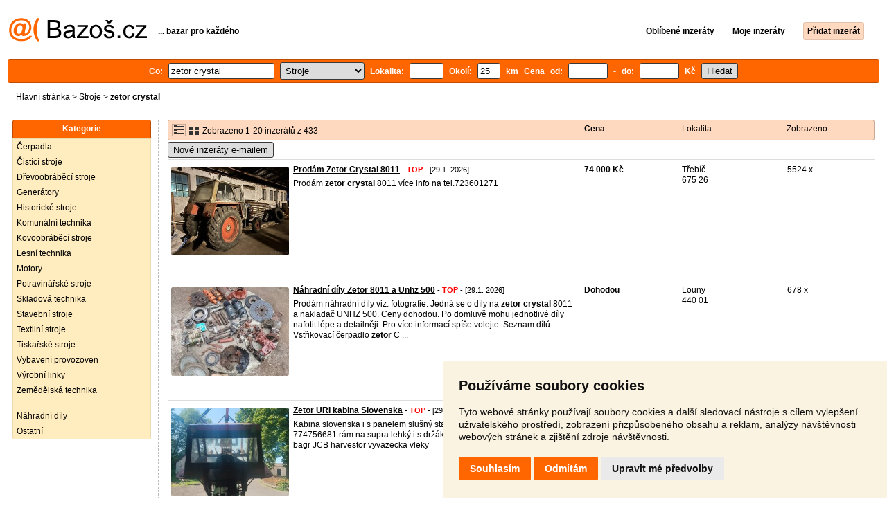

--- FILE ---
content_type: text/html; charset=UTF-8
request_url: https://stroje.bazos.cz/inzeraty/zetor-crystal/
body_size: 9610
content:
<!DOCTYPE html>
<html lang="cs">
<head>
<title>Zetor crystal bazar - Stroje | Bazoš.cz</title>
<meta http-equiv="Content-Type" content="text/html; charset=utf-8">
<meta name="description" content="Stroje - Zetor crystal bazar. Vybírejte z 433 inzerátů. Prodej snadno a rychle na Bazoši. Přes půl milionů uživatelů za den."><meta property="og:title" content="Zetor crystal bazar - Stroje">
<meta property="og:type" content="website">
<meta property="og:site_name" content="Bazos.cz">
<meta property="og:description" content="Stroje - Zetor crystal bazar. Vybírejte z 433 inzerátů. Prodej snadno a rychle na Bazoši. Přes půl milionů uživatelů za den.">
<link rel="canonical" href="https://stroje.bazos.cz/inzeraty/zetor-crystal/"><meta property="fb:admins" content="1055875657">
<link rel="stylesheet" href="https://www.bazos.cz/bazos66s.css" type="text/css"><link rel="preload" as="image" href="https://www.bazos.cz/obrazky/bazos.svg">
<link rel="stylesheet" href="https://www.bazos.cz/bazosprint.css" type="text/css" media="print">
<link rel="icon" href="https://www.bazos.cz/favicon.svg" type="image/svg+xml">
<link rel="icon" HREF="https://www.bazos.cz/favicon.ico" sizes="32x32">
<link rel="apple-touch-icon" href="https://www.bazos.cz/apple-touch-icon.png">
<script async="async" src="https://www.google.com/adsense/search/ads.js"></script>
<script type="text/javascript" charset="utf-8">
(function(g,o){g[o]=g[o]||function(){(g[o]['q']=g[o]['q']||[]).push(
  arguments)},g[o]['t']=1*new Date})(window,'_googCsa');
</script><script>
var xhr = new XMLHttpRequest();
var naseptavac_value = '';
function naseptavac(value) {
  if (value=='')  {
  	naseptavac_value = '';
  	document.getElementById('vysledek').innerHTML='';
  	}
else {
	if (naseptavac_value == value) {
		return false;
	}
	naseptavac_value = value;
	setTimeout(function () {
		if (naseptavac_value != value) {
			return false;
		}
		xhr.onreadystatechange = function() {
 		 if (this.readyState == 4 && naseptavac_value == value){
				document.getElementById('vysledek').innerHTML = this.responseText;
			}
 		 };
		xhr.open("POST", '/suggest.php');
		xhr.setRequestHeader('Content-type', 'application/x-www-form-urlencoded');
		xhr.send('rubnas=ST&catnas=&qnas='+encodeURIComponent(naseptavac_value));
	}, 250);
}
}

var naseptavacpsc_value = '';
function naseptavacpsc(value) {
  if (value=='')  {
  	naseptavacpsc_value = '';
  	document.getElementById('vysledekpsc').innerHTML='<table cellpadding=\"3\" cellspacing=\"0\" class=\"tablenaspsc\"><tr><td class=\"act\" onclick=\"getLocation();\"><b>Inzeráty v okolí</b></td></tr></table>';
  	}
else {
	if (naseptavacpsc_value == value) {
		return false;
	}
	naseptavacpsc_value = value;
	setTimeout(function () {
		if (naseptavacpsc_value != value) {
			return false;
		}
		xhr.onreadystatechange = function() {
 		 if (this.readyState == 4 && naseptavacpsc_value == value){
				document.getElementById('vysledekpsc').innerHTML = this.responseText;
			}
 		 };
		xhr.open("POST", '/suggestpsc.php');
		xhr.setRequestHeader('Content-type', 'application/x-www-form-urlencoded');
		xhr.send('qnaspsc='+encodeURIComponent(naseptavacpsc_value));
	}, 250);
}
}

function getLocation() {
if (navigator.geolocation) {navigator.geolocation.getCurrentPosition(showPosition);}
else {document.getElementById('hlokalita').value = '';}
}
function showPosition(position) {
		xhr.onreadystatechange = function() {
 		 if (this.readyState == 4){
				document.getElementById('hlokalita').value = this.responseText;
				document.forms['formt'].submit();
			}
 		 };
		xhr.open("POST", '/zip.php');
		xhr.setRequestHeader('Content-type', 'application/x-www-form-urlencoded');
		xhr.send('latitude='+encodeURIComponent(position.coords.latitude)+'&longitude='+encodeURIComponent(position.coords.longitude));
}

var agent_value = '';
function agentclick() {
  if (document.getElementById('agentmail').value=='')  {
  	document.getElementById("agentmail").focus();
    return false;
  	}
else {
agent_value = document.getElementById('agentmail').value;
xhr.onreadystatechange = function() {
  if (this.readyState == 4){
				document.getElementById('overlay').innerHTML = this.responseText;
			}
  };
xhr.open("POST", '/agent.php');
xhr.setRequestHeader('Content-type', 'application/x-www-form-urlencoded');
xhr.send('hledat=zetor crystal&rubrikav=ST&hlokalita=&humkreis=&cenaod=&cenado=&cat=&typ=&agentmail='+encodeURIComponent(agent_value));
}
}

function odeslatrequest(value,params) {
xhr.onreadystatechange = function() {
  if (this.readyState == 4){
				document.getElementById('overlay').innerHTML = this.responseText;
			}
  };
xhr.open("POST", value);
xhr.setRequestHeader('Content-type', 'application/x-www-form-urlencoded');
xhr.send(params);
}
function overlay() {
	el = document.getElementById("overlay");
	el.style.display = (el.style.display == "inline") ? "none" : "inline";
}
function odeslatakci(postaction,value1,value2,value3) {
document.getElementById('postaction').value = postaction;
document.getElementById("postv1").value = value1;
document.getElementById("postv2").value = value2;
document.getElementById("postv3").value = value3;
document.formaction.submit();
}
</script>
</head>

<body>


<div class="sirka">
<div class="listalogor">
<div class="listalogol"><a href="https://www.bazos.cz/" title="Bazos.cz - Inzerce, bazar"><img src="https://www.bazos.cz/obrazky/bazos.svg" width="199" height="34" alt="Bazos.cz - Inzerce, inzeráty"></a></div>
<div class="listalogom"><b>... bazar pro každého</b></div>
<div class="listalogop"><a href="https://www.bazos.cz/oblibene.php"><b>Oblíbené inzeráty</b></a> <a href="https://www.bazos.cz/moje-inzeraty.php"><b>Moje inzeráty</b></a> <a href="/pridat-inzerat.php"><b><span class=pridati>Přidat inzerát</span></b></a></div>
</div>
<form name="formt" id="formt" method=get action="https://stroje.bazos.cz/">
<div class="listah">
<div class="rubriky">
<b>
Co: <span class=vysokoli><span id="vysledek"></span><input type="search" onkeyup="naseptavac(this.value);" id=hledat name=hledat size="17" maxlength="256" value="zetor crystal" autocomplete="off" title="Co? Vyhledávaný výraz"></span>

<select name="rubriky" onchange='this.form.submit();' title="Vyber rubriku">
<option value="www">Všechny rubriky</option>
<option value="auto">Auto</option><option value="deti">Děti</option><option value="dum">Dům a zahrada</option><option value="elektro">Elektro</option><option value="foto">Foto</option><option value="hudba">Hudba</option><option value="knihy">Knihy</option><option value="mobil">Mobily</option><option value="motorky">Motorky</option><option value="nabytek">Nábytek</option><option value="obleceni">Oblečení</option><option value="pc">PC</option><option value="prace">Práce</option><option value="reality">Reality</option><option value="sluzby">Služby</option><option value="sport">Sport</option><option value="stroje" selected>Stroje</option><option value="vstupenky">Vstupenky</option><option value="zvirata">Zvířata</option><option value="ostatni">Ostatní</option></select>

Lokalita: <span class=vysokolipsc><span id="vysledekpsc"></span><input type="search" name="hlokalita" id="hlokalita" onkeyup="naseptavacpsc(this.value);" onclick="naseptavacpsc(this.value);" value="" size="4" maxlength="25" autocomplete="off" title="Kde? PSČ (místo)" style="-webkit-appearance: none;"></span>
Okolí: <input name="humkreis" title="Okolí v km" value="25" size="3" style="width: 25px;"> km
Cena od: <input name=cenaod title="Cena od Kč" maxlength="12" size="5" value=""> - do: <input name=cenado title="Cena do Kč" maxlength="12" size="5" value=""> Kč <input type="submit" name="Submit" value="Hledat">
<input type="hidden" name="order" id="order"><input type="hidden" name="crp" id="crp"><input type="hidden" id="kitx" name="kitx" value="ano"></b>
</div>
</div>
</form>
<div class="drobky"><a href="https://www.bazos.cz/" title="Inzerce Bazoš">Hlavní stránka</a>  > <a href="https://stroje.bazos.cz">Stroje</a> > <h1 class="nadpiskategorie">zetor crystal</h1></div>
<br>


<div class="flexmain"><div class="menuleft"><div class="nadpismenu">Kategorie</div>
<div class="barvalmenu">
<div class="barvaleva">
<a href="/cerpadla/" >Čerpadla</a>
<a href="/cistici/" >Čistící stroje</a>
<a href="/drevoobrabeci/" >Dřevoobráběcí stroje</a>
<a href="/generatory/" >Generátory</a>
<a href="/historicke/" >Historické stroje</a>
<a href="/komunalni/" >Komunální technika</a>
<a href="/kovoobrabeci/" >Kovoobráběcí stroje</a>
<a href="/lesni/" >Lesní technika</a>
<a href="/motory/" >Motory</a>
<a href="/potravinarske/" >Potravinářské stroje</a>
<a href="/skladova/" >Skladová technika</a>
<a href="/stavebni/" >Stavební stroje</a>
<a href="/textilni/" >Textilní stroje</a>
<a href="/tiskarske/" >Tiskařské stroje</a>
<a href="/provozovny/" >Vybavení provozoven</a>
<a href="/vyrobni/" >Výrobní linky</a>
<a href="/zemedelska/" >Zemědělská technika</a>
<br>
<a href="/nahradni/" >Náhradní díly</a>
<a href="/ostatni/" >Ostatní</a>
</div></div>


</div><div class="maincontent">


<div class="listainzerat inzeratyflex">
<div class="inzeratynadpis"><img src="https://www.bazos.cz/obrazky/list.gif" width="18" height="16" alt="List inzerátů" class=gallerylista> <form name="formgal" id="formgal" method="post" style="display: inline;"><input type="hidden" name="gal" value="g"><input type="image" alt="Submit" src="https://www.bazos.cz/obrazky/gallery.gif" width="18" height="16" class="gallerylist inputgal"></form> Zobrazeno 1-20 inzerátů z 433</div>
<div class="inzeratycena"><b><span onclick="document.getElementById('order').value=1;document.forms['formt'].submit();" class="paction">Cena</span></b></div>
<div class="inzeratylok">Lokalita</div>
<div class="inzeratyview"><span onclick="document.getElementById('order').value=3;document.forms['formt'].submit();" class="paction">Zobrazeno</span></div>
</div><form name="formaction" method="post" style="display: inline;"><input type="hidden" id="postaction" name="postaction" value=""><input type="hidden" id="postv1" name="postv1" value=""><input type="hidden" id="postv2" name="postv2" value=""><input type="hidden" id="postv3" name="postv3" value=""></form><button type="button" onclick="odeslatrequest('/agent.php','teloverit=');overlay();">Nové inzeráty e-mailem</button>
	<div id="overlay">
     <div></div>
</div>

<div id="container_one"></div>

<div class="inzeraty inzeratyflex">
<div class="inzeratynadpis"><a href="/inzerat/213938764/prodam-zetor-crystal-8011.php"><img src="https://www.bazos.cz/img/1t/764/213938764.jpg?t=1769149820" class="obrazek" alt="Prodám Zetor Crystal 8011" width="170" height="128"></a>
<h2 class=nadpis><a href="/inzerat/213938764/prodam-zetor-crystal-8011.php">Prodám Zetor Crystal 8011</a></h2><span class=velikost10> - <span title="TOP 21x Platí do 6.3. 2026" class="ztop">TOP</span> - [29.1. 2026]</span><br>
<div class=popis>Prodám <b>zetor</b> <b>crystal</b> 8011   více info na tel.723601271</div><br><br>
</div>
<div class="inzeratycena"><b><span translate="no">  74 000 Kč</span></b></div>
<div class="inzeratylok">Třebíč<br>675 26</div>
<div class="inzeratyview">5524 x</div>
<div class="inzeratyakce">
<span onclick="odeslatakci('spam','213938764');return false;" class="akce paction">Označit špatný inzerát</span> <span onclick="odeslatakci('category','213938764');return false;" class="akce paction">Chybnou kategorii</span> <span onclick="odeslatakci('rating','9070255','7046363','DS');return false;" class="akce paction">Ohodnotit uživatele</span> <span onclick="odeslatakci('edit','213938764');return false;" class="akce paction">Smazat/Upravit/Topovat</span>
</div>
</div>

<div class="inzeraty inzeratyflex">
<div class="inzeratynadpis"><a href="/inzerat/214008956/nahradni-dily-zetor-8011-a-unhz-500.php"><img src="https://www.bazos.cz/img/1t/956/214008956.jpg?t=1769372984" class="obrazek" alt="Náhradní díly Zetor 8011 a Unhz 500" width="170" height="128"></a>
<h2 class=nadpis><a href="/inzerat/214008956/nahradni-dily-zetor-8011-a-unhz-500.php">Náhradní díly Zetor 8011 a Unhz 500</a></h2><span class=velikost10> - <span title="TOP 1x Platí do 31.1. 2026" class="ztop">TOP</span> - [29.1. 2026]</span><br>
<div class=popis>Prodám náhradní díly viz. fotografie. Jedná se o díly na <b>zetor</b> <b>crystal</b> 8011 a nakladač UNHZ 500. Ceny dohodou. Po domluvě mohu jednotlivé díly nafotit lépe a detailněji. Pro více informací spíše volejte. 

Seznam dílů:
Vstřikovací čerpadlo <b>zetor</b> C ...</div><br><br>
</div>
<div class="inzeratycena"><b><span translate="no">Dohodou</span></b></div>
<div class="inzeratylok">Louny<br>440 01</div>
<div class="inzeratyview">678 x</div>
<div class="inzeratyakce">
<span onclick="odeslatakci('spam','214008956');return false;" class="akce paction">Označit špatný inzerát</span> <span onclick="odeslatakci('category','214008956');return false;" class="akce paction">Chybnou kategorii</span> <span onclick="odeslatakci('rating','8504332','6474964','Ji%C5%99%C3%AD');return false;" class="akce paction">Ohodnotit uživatele</span> <span onclick="odeslatakci('edit','214008956');return false;" class="akce paction">Smazat/Upravit/Topovat</span>
</div>
</div>

<div class="inzeraty inzeratyflex">
<div class="inzeratynadpis"><a href="/inzerat/212381192/zetor-uri-na-nahradni-dily.php"><img src="https://www.bazos.cz/img/1t/192/212381192.jpg?t=1766221729" class="obrazek" alt="Zetor URI  kabina Slovenska" width="170" height="128"></a>
<h2 class=nadpis><a href="/inzerat/212381192/zetor-uri-na-nahradni-dily.php">Zetor URI  kabina Slovenska</a></h2><span class=velikost10> - <span title="TOP 21x Platí do 31.1. 2026" class="ztop">TOP</span> - [29.1. 2026]</span><br>
<div class=popis>Kabina slovenska i s panelem slušný stav cena k jednání 20000tis 774756681 rám na supra lehký i s držáky cena 5000tis
<b>zetor</b> <b>crystal</b> Volvo bagr JCB harvestor vyvazecka vleky 
</div><br><br>
</div>
<div class="inzeratycena"><b><span translate="no">  20 000 Kč</span></b></div>
<div class="inzeratylok">Děčín<br>407 25</div>
<div class="inzeratyview">4160 x</div>
<div class="inzeratyakce">
<span onclick="odeslatakci('spam','212381192');return false;" class="akce paction">Označit špatný inzerát</span> <span onclick="odeslatakci('category','212381192');return false;" class="akce paction">Chybnou kategorii</span> <span onclick="odeslatakci('rating','6705243','205831','Filip');return false;" class="akce paction">Ohodnotit uživatele</span> <span onclick="odeslatakci('edit','212381192');return false;" class="akce paction">Smazat/Upravit/Topovat</span>
</div>
</div>

<div class="inzeraty inzeratyflex">
<div class="inzeratynadpis"><a href="/inzerat/212577931/zetor-crystal-16145.php"><img src="https://www.bazos.cz/img/1t/931/212577931.jpg?t=1769133431" class="obrazek" alt="Zetor  crystal  16145" width="170" height="128"></a>
<h2 class=nadpis><a href="/inzerat/212577931/zetor-crystal-16145.php">Zetor  crystal  16145</a></h2><span class=velikost10> - <span title="TOP 3x Platí do 30.1. 2026" class="ztop">TOP</span> - [29.1. 2026]</span><br>
<div class=popis>Prodáme   traktor 16145
Funkční</div><br><br>
</div>
<div class="inzeratycena"><b><span translate="no">  230 000 Kč</span></b></div>
<div class="inzeratylok">Bruntál<br>793 99</div>
<div class="inzeratyview">7037 x</div>
<div class="inzeratyakce">
<span onclick="odeslatakci('spam','212577931');return false;" class="akce paction">Označit špatný inzerát</span> <span onclick="odeslatakci('category','212577931');return false;" class="akce paction">Chybnou kategorii</span> <span onclick="odeslatakci('rating','3588038','109922','Manfred');return false;" class="akce paction">Ohodnotit uživatele</span> <span onclick="odeslatakci('edit','212577931');return false;" class="akce paction">Smazat/Upravit/Topovat</span>
</div>
</div>

<div class="inzeraty inzeratyflex">
<div class="inzeratynadpis"><a href="/inzerat/213962110/zetor-crystal-zadni-pneu-184-34-firestone.php"><img src="https://www.bazos.cz/img/1t/110/213962110.jpg?t=1769180233" class="obrazek" alt="Zetor Crystal zadní pneu 18,4-34 Firestone" width="170" height="128"></a>
<h2 class=nadpis><a href="/inzerat/213962110/zetor-crystal-zadni-pneu-184-34-firestone.php">Zetor Crystal zadní pneu 18,4-34 Firestone</a></h2><span class=velikost10> - <span title="TOP 1x Platí do 30.1. 2026" class="ztop">TOP</span> - [29.1. 2026]</span><br>
<div class=popis>Prodám na <b>crystal</b>a zadní pneumatiky 18,4-34 Firestone na dojetí.Pěkný stav-viz fota.
Výška špalků 3cm.
Z traktoru je budu sundávat 30.1.
K pneu přidám kvalitní zánovní duše.Uvedená cena za obě.</div><br><br>
</div>
<div class="inzeratycena"><b><span translate="no">  8 000 Kč</span></b></div>
<div class="inzeratylok">Ústí nad Orlicí<br>561 34</div>
<div class="inzeratyview">714 x</div>
<div class="inzeratyakce">
<span onclick="odeslatakci('spam','213962110');return false;" class="akce paction">Označit špatný inzerát</span> <span onclick="odeslatakci('category','213962110');return false;" class="akce paction">Chybnou kategorii</span> <span onclick="odeslatakci('rating','7889309','5545668','Kouba');return false;" class="akce paction">Ohodnotit uživatele</span> <span onclick="odeslatakci('edit','213962110');return false;" class="akce paction">Smazat/Upravit/Topovat</span>
</div>
</div>

<div class="inzeraty inzeratyflex">
<div class="inzeratynadpis"><a href="/inzerat/214220090/ozubena-kola-a-hridele-zetor-crystal.php"><img src="https://www.bazos.cz/img/1t/090/214220090.jpg" class="obrazek" alt="Ozubená kola a hřídele Zetor Crystal" width="170" height="128"></a>
<h2 class=nadpis><a href="/inzerat/214220090/ozubena-kola-a-hridele-zetor-crystal.php">Ozubená kola a hřídele Zetor Crystal</a></h2><span class=velikost10> - [29.1. 2026]</span><br>
<div class=popis>Prodám nová ozubená kola+hřídele a buben nasobiče na <b>zetor</b> <b>crystal</b> se 4 rychlostní převodovkou. Čísla dílů viz foto. Cena za vše 9000,- Kč. Kontakt prosím pouze telefonicky na 792776249.</div><br><br>
</div>
<div class="inzeratycena"><b><span translate="no">V textu</span></b></div>
<div class="inzeratylok">Přerov<br>750 02</div>
<div class="inzeratyview">15 x</div>
<div class="inzeratyakce">
<span onclick="odeslatakci('spam','214220090');return false;" class="akce paction">Označit špatný inzerát</span> <span onclick="odeslatakci('category','214220090');return false;" class="akce paction">Chybnou kategorii</span> <span onclick="odeslatakci('rating','5950883','4610005','HJ');return false;" class="akce paction">Ohodnotit uživatele</span> <span onclick="odeslatakci('edit','214220090');return false;" class="akce paction">Smazat/Upravit/Topovat</span>
</div>
</div>

<div class="inzeraty inzeratyflex">
<div class="inzeratynadpis"><a href="/inzerat/214218595/dvere-na-zetor-crystal.php"><img src="https://www.bazos.cz/img/1t/595/214218595.jpg" class="obrazek" alt="Dveře na Zetor Crystal" width="170" height="128"></a>
<h2 class=nadpis><a href="/inzerat/214218595/dvere-na-zetor-crystal.php">Dveře na Zetor Crystal</a></h2><span class=velikost10> - [29.1. 2026]</span><br>
<div class=popis>Prodám oboje dveře na <b>zetor</b> <b>crystal</b>. Otevírání po směru jízdy. Jsou beze skel. Nedeformované.</div><br><br>
</div>
<div class="inzeratycena"><b><span translate="no">Dohodou</span></b></div>
<div class="inzeratylok">Mladá Boleslav<br>293 01</div>
<div class="inzeratyview">5 x</div>
<div class="inzeratyakce">
<span onclick="odeslatakci('spam','214218595');return false;" class="akce paction">Označit špatný inzerát</span> <span onclick="odeslatakci('category','214218595');return false;" class="akce paction">Chybnou kategorii</span> <span onclick="odeslatakci('rating','33367','26106','Crystal');return false;" class="akce paction">Ohodnotit uživatele</span> <span onclick="odeslatakci('edit','214218595');return false;" class="akce paction">Smazat/Upravit/Topovat</span>
</div>
</div>

<div class="inzeraty inzeratyflex">
<div class="inzeratynadpis"><a href="/inzerat/214214720/zetor-crystal-10145.php"><img src="https://www.bazos.cz/img/1t/720/214214720.jpg" class="obrazek" alt="Zetor Crystal 10145" width="170" height="128"></a>
<h2 class=nadpis><a href="/inzerat/214214720/zetor-crystal-10145.php">Zetor Crystal 10145</a></h2><span class=velikost10> - [29.1. 2026]</span><br>
<div class=popis>Prodám <b>zetor</b> <b>crystal</b> 10145
Orsta, příprava na klimatizace, přední ramena, přední vývodový hřídel,přídavný rozvaděč 3 sekční, silnější hydraulické čerpadlo
V létě byl udělaný repas motoru, nyní po opravě brzd a zadního vývodového hřídele - vše dolož ...</div><br><br>
</div>
<div class="inzeratycena"><b><span translate="no">  520 000 Kč</span></b></div>
<div class="inzeratylok">Šumperk<br>787 01</div>
<div class="inzeratyview">74 x</div>
<div class="inzeratyakce">
<span onclick="odeslatakci('spam','214214720');return false;" class="akce paction">Označit špatný inzerát</span> <span onclick="odeslatakci('category','214214720');return false;" class="akce paction">Chybnou kategorii</span> <span onclick="odeslatakci('rating','7905328','5799225','Petr');return false;" class="akce paction">Ohodnotit uživatele</span> <span onclick="odeslatakci('edit','214214720');return false;" class="akce paction">Smazat/Upravit/Topovat</span>
</div>
</div>

<div class="inzeraty inzeratyflex">
<div class="inzeratynadpis"><a href="/inzerat/213581462/prodam-zetor-crystal-170hd.php"><img src="https://www.bazos.cz/img/1t/462/213581462.jpg?t=1769607744" class="obrazek" alt="Prodám Zetor Crystal 170HD" width="170" height="128"></a>
<h2 class=nadpis><a href="/inzerat/213581462/prodam-zetor-crystal-170hd.php">Prodám Zetor Crystal 170HD</a></h2><span class=velikost10> - <span title="TOP 2x Platí do 29.1. 2026" class="ztop">TOP</span> - [29.1. 2026]</span><br>
<div class=popis>Dobrý den,
prodám traktor <b>zetor</b> <b>crystal</b> 170 HD po prvním majiteli. Rok výroby 2020, stav 4 000 motohodin.

Traktor je pečlivě udržovaný a pravidelně servisovaný, na nových pneumatikách. Připravený na sezonu.

Vybaven centrálním mazáním přední ná ...</div><br><br>
</div>
<div class="inzeratycena"><b><span translate="no"> 1 290 000 Kč</span></b></div>
<div class="inzeratylok">Blansko<br>679 38</div>
<div class="inzeratyview">3179 x</div>
<div class="inzeratyakce">
<span onclick="odeslatakci('spam','213581462');return false;" class="akce paction">Označit špatný inzerát</span> <span onclick="odeslatakci('category','213581462');return false;" class="akce paction">Chybnou kategorii</span> <span onclick="odeslatakci('rating','4608658','4197909','Jan+N%C4%9Bmec');return false;" class="akce paction">Ohodnotit uživatele</span> <span onclick="odeslatakci('edit','213581462');return false;" class="akce paction">Smazat/Upravit/Topovat</span>
</div>
</div>

<div class="inzeraty inzeratyflex">
<div class="inzeratynadpis"><a href="/inzerat/214203894/kola-zetor-crystal-18415-34.php"><img src="https://www.bazos.cz/img/1t/894/214203894.jpg" class="obrazek" alt="Kola Zetor crystal 18,4/15-34" width="170" height="128"></a>
<h2 class=nadpis><a href="/inzerat/214203894/kola-zetor-crystal-18415-34.php">Kola Zetor crystal 18,4/15-34</a></h2><span class=velikost10> - [28.1. 2026]</span><br>
<div class=popis>Prodám disky obuté na dojetí. Díry nevymačkané.
Jeden disk vařený.</div><br><br>
</div>
<div class="inzeratycena"><b><span translate="no">  12 000 Kč</span></b></div>
<div class="inzeratylok">Třebíč<br>675 27</div>
<div class="inzeratyview">84 x</div>
<div class="inzeratyakce">
<span onclick="odeslatakci('spam','214203894');return false;" class="akce paction">Označit špatný inzerát</span> <span onclick="odeslatakci('category','214203894');return false;" class="akce paction">Chybnou kategorii</span> <span onclick="odeslatakci('rating','5144667','2328765','Jan');return false;" class="akce paction">Ohodnotit uživatele</span> <span onclick="odeslatakci('edit','214203894');return false;" class="akce paction">Smazat/Upravit/Topovat</span>
</div>
</div>

<div class="inzeraty inzeratyflex">
<div class="inzeratynadpis"><a href="/inzerat/214201884/zetor-zavazi.php"><img src="https://www.bazos.cz/img/1t/884/214201884.jpg" class="obrazek" alt="Zetor závaží" width="170" height="128"></a>
<h2 class=nadpis><a href="/inzerat/214201884/zetor-zavazi.php">Zetor závaží</a></h2><span class=velikost10> - [28.1. 2026]</span><br>
<div class=popis>Nabízím zbylé čtyři kusy předního závaží na <b>zetor</b> <b>crystal</b>. Dvě závaží jsou svařované, jedno ulomené a jedno v naprostém pořádku. Více informací rád sdělím po telefonu.</div><br><br>
</div>
<div class="inzeratycena"><b><span translate="no">Nabídněte</span></b></div>
<div class="inzeratylok">Vsetín<br>756 42</div>
<div class="inzeratyview">37 x</div>
<div class="inzeratyakce">
<span onclick="odeslatakci('spam','214201884');return false;" class="akce paction">Označit špatný inzerát</span> <span onclick="odeslatakci('category','214201884');return false;" class="akce paction">Chybnou kategorii</span> <span onclick="odeslatakci('rating','1788711','92928','F.');return false;" class="akce paction">Ohodnotit uživatele</span> <span onclick="odeslatakci('edit','214201884');return false;" class="akce paction">Smazat/Upravit/Topovat</span>
</div>
</div>

<div class="inzeraty inzeratyflex">
<div class="inzeratynadpis"><a href="/inzerat/214199717/zadni-kola-zetor-crystal-8011.php"><img src="https://www.bazos.cz/img/1t/717/214199717.jpg?t=1769618954" class="obrazek" alt="Zadni kola Zetor crystal 8011" width="170" height="128"></a>
<h2 class=nadpis><a href="/inzerat/214199717/zadni-kola-zetor-crystal-8011.php">Zadni kola Zetor crystal 8011</a></h2><span class=velikost10> - [28.1. 2026]</span><br>
<div class=popis>Dobry den. Prodám na <b>zetor</b> <b>crystal</b> kompletní zadní kola s traktoru 8011 jsou plně funkční disky v pořádku gumy ojeté cca 2 cm jezdit se na nich da vhodné jako rezerva nebo pod řetězy 16,9/14-34 cena 3000,- za kus pasuji na všechny typy traktoru UŘII( ...</div><br><br>
</div>
<div class="inzeratycena"><b><span translate="no">  3 000 Kč</span></b></div>
<div class="inzeratylok">Opava<br>747 41</div>
<div class="inzeratyview">80 x</div>
<div class="inzeratyakce">
<span onclick="odeslatakci('spam','214199717');return false;" class="akce paction">Označit špatný inzerát</span> <span onclick="odeslatakci('category','214199717');return false;" class="akce paction">Chybnou kategorii</span> <span onclick="odeslatakci('rating','3664745','5612628','Vladimir');return false;" class="akce paction">Ohodnotit uživatele</span> <span onclick="odeslatakci('edit','214199717');return false;" class="akce paction">Smazat/Upravit/Topovat</span>
</div>
</div>

<div class="inzeraty inzeratyflex">
<div class="inzeratynadpis"><a href="/inzerat/214185375/posilovac-rizeni-zetor-7245.php"><img src="https://www.bazos.cz/img/1t/375/214185375.jpg?t=1769670817" class="obrazek" alt="posilovač řízení zetor 7245" width="170" height="128"></a>
<h2 class=nadpis><a href="/inzerat/214185375/posilovac-rizeni-zetor-7245.php">posilovač řízení zetor 7245</a></h2><span class=velikost10> - [28.1. 2026]</span><br>
<div class=popis>prodám posilovač řízení sundán <b>zetor</b> 7245 plně funkční  pasuje na víc typů . Vic na tel. dohoda 
řízení orsta  servo <b>zetor</b> vlečka <b>crystal</b> new holand Deutz fahr Valtra John Deere ukt lkt</div><br><br>
</div>
<div class="inzeratycena"><b><span translate="no">  4 000 Kč</span></b></div>
<div class="inzeratylok">Bruntál<br>792 01</div>
<div class="inzeratyview">76 x</div>
<div class="inzeratyakce">
<span onclick="odeslatakci('spam','214185375');return false;" class="akce paction">Označit špatný inzerát</span> <span onclick="odeslatakci('category','214185375');return false;" class="akce paction">Chybnou kategorii</span> <span onclick="odeslatakci('rating','4530229','1365584','Ji%C5%99%C3%AD');return false;" class="akce paction">Ohodnotit uživatele</span> <span onclick="odeslatakci('edit','214185375');return false;" class="akce paction">Smazat/Upravit/Topovat</span>
</div>
</div>

<div class="inzeraty inzeratyflex">
<div class="inzeratynadpis"><a href="/inzerat/214180174/prevodovkaportalyhydraulika-zetor-crystal-8011.php"><img src="https://www.bazos.cz/img/1t/174/214180174.jpg" class="obrazek" alt="Díly převodovka,portály,hydraulika, náprava Zetor Crystal" width="170" height="128"></a>
<h2 class=nadpis><a href="/inzerat/214180174/prevodovkaportalyhydraulika-zetor-crystal-8011.php">Díly převodovka,portály,hydraulika, náprava Zetor Crystal</a></h2><span class=velikost10> - [28.1. 2026]</span><br>
<div class=popis>Prodám díly na traktor <b>zetor</b> <b>crystal</b> 8011
Převodovka 18.000
Portály 5.000 kus
Hydraulika 10.000
Náprava 10.000
Rozvodovka prodaná.</div><br><br>
</div>
<div class="inzeratycena"><b><span translate="no">  18 000 Kč</span></b></div>
<div class="inzeratylok">Plzeň-sever<br>330 41</div>
<div class="inzeratyview">53 x</div>
<div class="inzeratyakce">
<span onclick="odeslatakci('spam','214180174');return false;" class="akce paction">Označit špatný inzerát</span> <span onclick="odeslatakci('category','214180174');return false;" class="akce paction">Chybnou kategorii</span> <span onclick="odeslatakci('rating','5139646','6015325','Tom%C3%A1%C5%A1');return false;" class="akce paction">Ohodnotit uživatele</span> <span onclick="odeslatakci('edit','214180174');return false;" class="akce paction">Smazat/Upravit/Topovat</span>
</div>
</div>

<div class="inzeraty inzeratyflex">
<div class="inzeratynadpis"><a href="/inzerat/214175948/zetor-crystal-8011.php"><img src="https://www.bazos.cz/img/1t/948/214175948.jpg" class="obrazek" alt="Zetor Crystal 8011" width="170" height="128"></a>
<h2 class=nadpis><a href="/inzerat/214175948/zetor-crystal-8011.php">Zetor Crystal 8011</a></h2><span class=velikost10> - [28.1. 2026]</span><br>
<div class=popis>Traktor <b>crystal</b> 8011 má SPZ a TP bez STK psaný na mojí osobu převodovka 4 + zajíc želva.</div><br><br>
</div>
<div class="inzeratycena"><b><span translate="no">Dohodou</span></b></div>
<div class="inzeratylok">Jihlava<br>588 13</div>
<div class="inzeratyview">168 x</div>
<div class="inzeratyakce">
<span onclick="odeslatakci('spam','214175948');return false;" class="akce paction">Označit špatný inzerát</span> <span onclick="odeslatakci('category','214175948');return false;" class="akce paction">Chybnou kategorii</span> <span onclick="odeslatakci('rating','0','6439378','Zden%C4%9Bk');return false;" class="akce paction">Ohodnotit uživatele</span> <span onclick="odeslatakci('edit','214175948');return false;" class="akce paction">Smazat/Upravit/Topovat</span>
</div>
</div>

<div class="inzeraty inzeratyflex">
<div class="inzeratynadpis"><a href="/inzerat/214174847/zavazi-zetor-crystal.php"><img src="https://www.bazos.cz/img/1t/847/214174847.jpg" class="obrazek" alt="Závaží Zetor Crystal" width="170" height="128"></a>
<h2 class=nadpis><a href="/inzerat/214174847/zavazi-zetor-crystal.php">Závaží Zetor Crystal</a></h2><span class=velikost10> - [28.1. 2026]</span><br>
<div class=popis>
Závaží <b>zetor</b> <b>crystal</b> 4 ks.Cena dohodou. .Doprava možná. Tel 732551849</div><br><br>
</div>
<div class="inzeratycena"><b><span translate="no">V textu</span></b></div>
<div class="inzeratylok">Pelhřimov<br>393 01</div>
<div class="inzeratyview">14 x</div>
<div class="inzeratyakce">
<span onclick="odeslatakci('spam','214174847');return false;" class="akce paction">Označit špatný inzerát</span> <span onclick="odeslatakci('category','214174847');return false;" class="akce paction">Chybnou kategorii</span> <span onclick="odeslatakci('rating','0','1877235','Z%C3%A1va%C5%BE%C3%AD+Zetor+Crystal');return false;" class="akce paction">Ohodnotit uživatele</span> <span onclick="odeslatakci('edit','214174847');return false;" class="akce paction">Smazat/Upravit/Topovat</span>
</div>
</div>

<div class="inzeraty inzeratyflex">
<div class="inzeratynadpis"><a href="/inzerat/214172816/zetor-crystal-zadek-s-portaly-a-hydraulikou.php"><img src="https://www.bazos.cz/img/1t/816/214172816.jpg" class="obrazek" alt="Zetor Crystal zadek s portály a hydraulikou" width="170" height="128"></a>
<h2 class=nadpis><a href="/inzerat/214172816/zetor-crystal-zadek-s-portaly-a-hydraulikou.php">Zetor Crystal zadek s portály a hydraulikou</a></h2><span class=velikost10> - [28.1. 2026]</span><br>
<div class=popis><b>zetor</b> Krystal (8011-8045) zadek s portály a hydraulikou - byl to original Ursus. Původ západní Evropa. Stav neznámý, kompletnost viz foto. Možno prodat bez portálů. 

Možno pouze rozvodovka / zadek. 

Možno doprava trasa Praha-Tábor-Písek či nára ...</div><br><br>
</div>
<div class="inzeratycena"><b><span translate="no">Nabídněte</span></b></div>
<div class="inzeratylok">Benešov<br>257 51</div>
<div class="inzeratyview">82 x</div>
<div class="inzeratyakce">
<span onclick="odeslatakci('spam','214172816');return false;" class="akce paction">Označit špatný inzerát</span> <span onclick="odeslatakci('category','214172816');return false;" class="akce paction">Chybnou kategorii</span> <span onclick="odeslatakci('rating','93146','193135','kkl');return false;" class="akce paction">Ohodnotit uživatele</span> <span onclick="odeslatakci('edit','214172816');return false;" class="akce paction">Smazat/Upravit/Topovat</span>
</div>
</div>

<div class="inzeraty inzeratyflex">
<div class="inzeratynadpis"><a href="/inzerat/214172130/cerpadlo-plech-kos.php"><img src="https://www.bazos.cz/img/1t/130/214172130.jpg" class="obrazek" alt="Čerpadlo plech koš" width="170" height="128"></a>
<h2 class=nadpis><a href="/inzerat/214172130/cerpadlo-plech-kos.php">Čerpadlo plech koš</a></h2><span class=velikost10> - [28.1. 2026]</span><br>
<div class=popis>Predám funkčné olejové čerpadlá, sacie koše, krycie plechy z pojazdných motorov na <b>zetor</b> major, cryštal trojvalec a štvorvalec.</div><br><br>
</div>
<div class="inzeratycena"><b><span translate="no">   300 Kč</span></b></div>
<div class="inzeratylok">Vsetín<br>755 01</div>
<div class="inzeratyview">17 x</div>
<div class="inzeratyakce">
<span onclick="odeslatakci('spam','214172130');return false;" class="akce paction">Označit špatný inzerát</span> <span onclick="odeslatakci('category','214172130');return false;" class="akce paction">Chybnou kategorii</span> <span onclick="odeslatakci('rating','7325872','5077631','Zetor');return false;" class="akce paction">Ohodnotit uživatele</span> <span onclick="odeslatakci('edit','214172130');return false;" class="akce paction">Smazat/Upravit/Topovat</span>
</div>
</div>

<div class="inzeraty inzeratyflex">
<div class="inzeratynadpis"><a href="/inzerat/214171851/ampermetr-znacky-pal.php"><img src="https://www.bazos.cz/img/1t/851/214171851.jpg" class="obrazek" alt="ampérmetr značky PAL" width="170" height="128"></a>
<h2 class=nadpis><a href="/inzerat/214171851/ampermetr-znacky-pal.php">ampérmetr značky PAL</a></h2><span class=velikost10> - [28.1. 2026]</span><br>
<div class=popis>Tyto ampérmetry byly běžně používány ve starších československých vozidlech a zemědělských strojích, jako jsou:
Škoda
Tatra
Avia
<b>zetor</b> (např. modely UŘII <b>crystal</b>)
Praga V3S</div><br><br>
</div>
<div class="inzeratycena"><b><span translate="no">   200 Kč</span></b></div>
<div class="inzeratylok">Brno venkov<br>592 62</div>
<div class="inzeratyview">31 x</div>
<div class="inzeratyakce">
<span onclick="odeslatakci('spam','214171851');return false;" class="akce paction">Označit špatný inzerát</span> <span onclick="odeslatakci('category','214171851');return false;" class="akce paction">Chybnou kategorii</span> <span onclick="odeslatakci('rating','8410067','6368200','%C5%A0koda');return false;" class="akce paction">Ohodnotit uživatele</span> <span onclick="odeslatakci('edit','214171851');return false;" class="akce paction">Smazat/Upravit/Topovat</span>
</div>
</div>

<div class="inzeraty inzeratyflex">
<div class="inzeratynadpis"><a href="/inzerat/214167377/prevodovka-zetor-crystal-40km.php"><img src="https://www.bazos.cz/img/1t/377/214167377.jpg" class="obrazek" alt="PŘEVODOVKA ZETOR CRYSTAL 40KM" width="170" height="128"></a>
<h2 class=nadpis><a href="/inzerat/214167377/prevodovka-zetor-crystal-40km.php">PŘEVODOVKA ZETOR CRYSTAL 40KM</a></h2><span class=velikost10> - [28.1. 2026]</span><br>
<div class=popis>Prodám nebo vyměním převodovku na <b>zetor</b> <b>crystal</b> 40km,po poctivé opravě,vyměním pouze za 4rychlostní+váš doplatek,může být i poškozená,písemná záruka,POUZE VOLAT pasuje na 8011.8045.8111.8145.8211.8245.10011.10045.10111.10145.10211.10245.12011.12045.1 ...</div><br><br>
</div>
<div class="inzeratycena"><b><span translate="no">Dohodou</span></b></div>
<div class="inzeratylok">Olomouc<br>779 00</div>
<div class="inzeratyview">75 x</div>
<div class="inzeratyakce">
<span onclick="odeslatakci('spam','214167377');return false;" class="akce paction">Označit špatný inzerát</span> <span onclick="odeslatakci('category','214167377');return false;" class="akce paction">Chybnou kategorii</span> <span onclick="odeslatakci('rating','5845591','81708','miroslav');return false;" class="akce paction">Ohodnotit uživatele</span> <span onclick="odeslatakci('edit','214167377');return false;" class="akce paction">Smazat/Upravit/Topovat</span>
</div>
</div>
<div id="container_two"></div><script type="text/javascript" charset="utf-8">
var pageOptions = {
  'pubId': 'pub-3645948300403337',
  'query' : 'zetor crystal',
  "channel": "4719857758",  'linkTarget' : '_blank',
  'personalizedAds' : 'false',
  'ivt': false,
'styleId' : '6171314811',  'hl': 'cs'
};

var adblock1 = {
  'container': 'container_one',
  'width': 'auto',
  'maxTop' : 2
};

var adblock2 = {
  'container': 'container_two',
  'width': 'auto',
  'number' : 2
};

_googCsa('ads', pageOptions, adblock2);</script>

<br><div class="strankovani">Stránka: <b><span class=cisla>1</span></b> <span onclick="document.getElementById('kitx').value='ne';document.getElementById('crp').value=20;document.forms['formt'].submit();" class="paction">2</span> <span onclick="document.getElementById('kitx').value='ne';document.getElementById('crp').value=40;document.forms['formt'].submit();" class="paction">3</span> <span onclick="document.getElementById('kitx').value='ne';document.getElementById('crp').value=60;document.forms['formt'].submit();" class="paction">4</span> <span onclick="document.getElementById('kitx').value='ne';document.getElementById('crp').value=80;document.forms['formt'].submit();" class="paction">5</span> <span onclick="document.getElementById('kitx').value='ne';document.getElementById('crp').value=100;document.forms['formt'].submit();" class="paction">6</span> <span onclick="document.getElementById('kitx').value='ne';document.getElementById('crp').value=120;document.forms['formt'].submit();" class="paction">7</span> <span onclick="document.getElementById('kitx').value='ne';document.getElementById('crp').value=140;document.forms['formt'].submit();" class="paction">8</span> <span onclick="document.getElementById('kitx').value='ne';document.getElementById('crp').value=20;document.forms['formt'].submit();" class="paction"><b>Další</b></span></div><br><br><br>


</div></div><br>

&copy;2026 Bazoš -  <b>Inzerce, Bazar </b><br>
<a href="https://www.bazos.cz/napoveda.php">Nápověda</a>, <a href="https://www.bazos.cz/dotazy.php">Dotazy</a>, <a href="https://www.bazos.cz/hodnoceni.php">Hodnocení</a>, <a href="https://www.bazos.cz/kontakt.php">Kontakt</a>, <a href="https://www.bazos.cz/reklama.php">Reklama</a>, <a href="https://www.bazos.cz/podminky.php">Podmínky</a>, <a href="https://www.bazos.cz/ochrana-udaju.php">Ochrana údajů</a>, <span onclick="odeslatakci('rss','&hledat=zetor+crystal');return false;" class="paction">RSS</span>, <form name="formvkm" id="formvkm" method="post" style="display: inline;"><input type="hidden" name="vkm" value="m"><input type="submit" class="vkm" value="Mobilní verze"></form><br>

Inzeráty Stroje celkem: <b>69848</b>, za 24 hodin: <b>3146</b><br><br>
<a href="https://www.bazos.cz/mapa-kategorie.php">Mapa kategorií</a>, <a href="https://stroje.bazos.cz/mapa-search.php">Nejvyhledávanější výrazy</a>
<br>
Země: <a href="https://stroje.bazos.cz">Česká republika</a>, <a href="https://stroje.bazos.sk">Slovensko</a>, <a href="https://maszyny.bazos.pl">Polsko</a>, <a href="https://maschinen.bazos.at">Rakousko</a>
<br>
<br>
</div>

<script src="https://www.bazos.cz/cookie-consent.js"></script>
<script>
document.addEventListener('DOMContentLoaded', function () {
cookieconsent.run({"notice_banner_type":"simple","consent_type":"express","palette":"light","language":"cs","page_load_consent_levels":["strictly-necessary"],"notice_banner_reject_button_hide":false,"preferences_center_close_button_hide":false,"page_refresh_confirmation_buttons":false,"cookie_domain": "bazos.cz"});
});
</script>
<a href="#" id="open_preferences_center"> </a>


<!-- Google tag (gtag.js) -->
<script async src="https://www.googletagmanager.com/gtag/js?id=G-NZW1QTHKBB"></script>
<script>
  window.dataLayer = window.dataLayer || [];
  function gtag(){dataLayer.push(arguments);}
  gtag('js', new Date());

  gtag('config', 'G-NZW1QTHKBB');
</script>

</body>
</html>